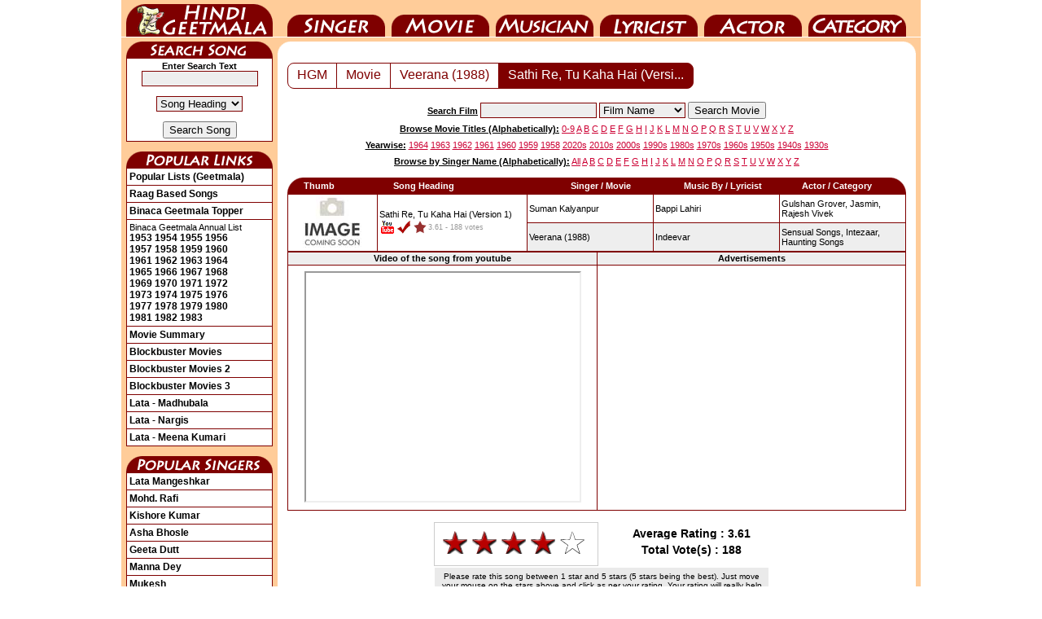

--- FILE ---
content_type: text/html; charset=UTF-8
request_url: https://www.hindigeetmala.net/song/sathi_tu_kaha_hai_sad.htm
body_size: 7272
content:
<!DOCTYPE html>
<html lang="en">
<head><meta http-equiv="Content-Type" content="text/html; charset=utf-8">
<title>Sathi Re, Tu Kaha Hai (Version 1) - साथी तू कहाँ है </title>
<link rel="canonical" href="https://www.hindigeetmala.net/song/sathi_tu_kaha_hai_sad.htm">
<link rel="alternate" media="only screen and (max-width: 640px)" href="https://m.hindigeetmala.net/song/sathi_tu_kaha_hai_sad.htm">
<link rel="manifest" href="/manifest.json">
<link rel="apple-touch-icon" href="/apple-touch-icon.png"> 
<link rel="icon" type="image/png" sizes="32x32" href="/favicon-32x32.png">
<meta name="theme-color" content="#7f0000">
<meta property="og:title" content="Sathi Re, Tu Kaha Hai (Version 1) - साथी तू कहाँ है ">
<meta property="og:type" content="music.song">
<meta property="og:url" content="https://www.hindigeetmala.net/song/sathi_tu_kaha_hai_sad.htm">
<meta property="og:image" content="https://www.hindigeetmala.net/images/movie_160x120/veerana.jpg"> 
<meta property="og:site_name" content="HindiGeetMala">
<meta property="og:description" content="Sathi Re, Tu Kaha Hai (Version 1) ;  Singer: Suman Kalyanpur ; Movie: Veerana (1988) ; Actor: Gulshan Grover, Jasmin, Rajesh Vivek ; Music Director: Bappi Lahiri ; Lyricist: Indeevar ">
<meta name="description" content="Sathi Re, Tu Kaha Hai (Version 1) ;  Singer: Suman Kalyanpur ; Movie: Veerana (1988) ; Actor: Gulshan Grover, Jasmin, Rajesh Vivek ; Music Director: Bappi Lahiri ; Lyricist: Indeevar ">
<meta name="robots" content="index, follow">
<link href="/css/hgm_v14.css" rel="stylesheet" type="text/css">
<script data-ad-client="ca-pub-7251646910471515" async src="https://pagead2.googlesyndication.com/pagead/js/adsbygoogle.js"></script>
<!-- Google tag (gtag.js) -->
<script async src="https://www.googletagmanager.com/gtag/js?id=G-NLMK0Z7VGM"></script>
<script>
  window.dataLayer = window.dataLayer || [];
  function gtag(){dataLayer.push(arguments);}
  gtag('js', new Date());
  gtag('config', 'G-NLMK0Z7VGM');
</script>
</head>
<body>
<div id="c1">
<ul id="nav">
    <li id="nav-01"><a href="https://www.hindigeetmala.net">HindiGeetMala</a></li>
    <li id="nav-02"><a href="https://www.hindigeetmala.net/singer/">Singer</a></li>
    <li id="nav-03"><a href="https://www.hindigeetmala.net/movie/">Movie</a></li>
    <li id="nav-04"><a href="https://www.hindigeetmala.net/music_director/">Music Director</a></li>
    <li id="nav-05"><a href="https://www.hindigeetmala.net/lyricist/">Lyricist</a></li>
    <li id="nav-06"><a href="https://www.hindigeetmala.net/actor/">Actor</a></li>
    <li id="nav-07"><a href="https://www.hindigeetmala.net/category/">Category</a></li>
</ul>
<table class="bgffcc w982">
	<tbody><tr> 
	<td class="w982 h5 bgffcc"></td>
	</tr>
</tbody></table>
<table class="bgffcc w982">
	<tbody>
	<tr> 
	<td class="bgffcc w6"></td> 
	<td class="bgffcc w180 vatop"> 
	<div class="ssong"></div>
	<table class="b1 w180 pad3">
		<tbody>
		<tr>
		<td class="vamid alcen">
		<form action='/search.php' method='GET'>
		<b>Enter Search Text</b>
		<input type='text' name='value' value='' size='16' style="border-width: 1px; border-style: solid; border-color: #7f0000; background-color:#EEEEEE;"><br><br>
		<select class="redbut" name="type">
		<option value=8>Song Heading</option>
		<option value=3>Film</option>
		<option value=7>Film Year</option>
		<option value=1>Singer</option>
		<option value=2>Music Director</option>
		<option value=4>Star</option>
		<option value=5>Category</option>
		<option value=6>Lyricist</option>
		</select> 
		<br><br>
		<input type="submit" value="Search Song">
		</form>
		</td></tr>
		</tbody>
	</table>
	<br>
	<div class="plink"></div>
	<table class="b1 w180 pad3">
		<tr><td title="Click here to view all popular lists (geetmala) based on different themes, occassions, and popularity charts etc."><a class=head2 href="/geetmala/">Popular Lists (Geetmala)</a></td></tr>
		<tr><td title="Click here to View 1000+ raag based songs"><a class=head2 href="/category/raag_based_songs.php">Raag Based Songs</a></td></tr>
		<tr><td title="Click here to view binaca geetmala toppers songs from year 1953 to 1990"><a class=head2 href="/geetmala/binaca_geetmala_topper.php">Binaca Geetmala Topper</a></td></tr>
		<tr><td title="Click on the year to view binaca geetmala annual list for that year">Binaca Geetmala Annual List<br>
		<a class=head2 href="/geetmala/binaca_geetmala_1953.php">1953</a>
		<a class=head2 href="/geetmala/binaca_geetmala_1954.php">1954</a>
		<a class=head2 href="/geetmala/binaca_geetmala_1955.php">1955</a>
		<a class=head2 href="/geetmala/binaca_geetmala_1956.php">1956</a><br>
		<a class=head2 href="/geetmala/binaca_geetmala_1957.php">1957</a>
		<a class=head2 href="/geetmala/binaca_geetmala_1958.php">1958</a>
		<a class=head2 href="/geetmala/binaca_geetmala_1959.php">1959</a>
		<a class=head2 href="/geetmala/binaca_geetmala_1960.php">1960</a><br>
		<a class=head2 href="/geetmala/binaca_geetmala_1961.php">1961</a>
		<a class=head2 href="/geetmala/binaca_geetmala_1962.php">1962</a>
		<a class=head2 href="/geetmala/binaca_geetmala_1963.php">1963</a>
		<a class=head2 href="/geetmala/binaca_geetmala_1964.php">1964</a><br>
		<a class=head2 href="/geetmala/binaca_geetmala_1965.php">1965</a>
		<a class=head2 href="/geetmala/binaca_geetmala_1966.php">1966</a>
		<a class=head2 href="/geetmala/binaca_geetmala_1967.php">1967</a>
		<a class=head2 href="/geetmala/binaca_geetmala_1968.php">1968</a><br>
		<a class=head2 href="/geetmala/binaca_geetmala_1969.php">1969</a>
		<a class=head2 href="/geetmala/binaca_geetmala_1970.php">1970</a>
		<a class=head2 href="/geetmala/binaca_geetmala_1971.php">1971</a>
		<a class=head2 href="/geetmala/binaca_geetmala_1972.php">1972</a><br>
		<a class=head2 href="/geetmala/binaca_geetmala_1973.php">1973</a>
		<a class=head2 href="/geetmala/binaca_geetmala_1974.php">1974</a>
		<a class=head2 href="/geetmala/binaca_geetmala_1975.php">1975</a>
		<a class=head2 href="/geetmala/binaca_geetmala_1976.php">1976</a><br>
		<a class=head2 href="/geetmala/binaca_geetmala_1977.php">1977</a>
		<a class=head2 href="/geetmala/binaca_geetmala_1978.php">1978</a>
		<a class=head2 href="/geetmala/binaca_geetmala_1979.php">1979</a>
		<a class=head2 href="/geetmala/binaca_geetmala_1980.php">1980</a><br>
		<a class=head2 href="/geetmala/binaca_geetmala_1981.php">1981</a>
		<a class=head2 href="/geetmala/binaca_geetmala_1982.php">1982</a>
		<a class=head2 href="/geetmala/binaca_geetmala_1983.php">1983</a>
		</td></tr>
		<tr><td title="Click here to view a yearwise / alphabatically movie summary"><a class=head2 href="/movie_showcase.php">Movie Summary</a></td></tr>
		<tr><td title="Click here to view block-buster movies (adjusted for inflation)"><a class=head2 href="/movie/blockbuster_movies_1.php">Blockbuster Movies</a></td></tr>
		<tr><td title="Click here to view block-buster movies (not adjusted for inflation)"><a class=head2 href="/movie/blockbuster_movies_2.php">Blockbuster Movies 2</a></td></tr>
		<tr><td title="Click here to view block-buster movies (Year-wise)"><a class=head2 href="/movie/blockbuster_movies_yearwise.php">Blockbuster Movies 3</a></td></tr>
		<tr><td title="Click here to view video and lyrics of 10 most popular songs as sung by Lata Mangeshkar for Venus of Bollywood, Madhubala"><a class=head2 href="/geetmala/lata_mangeshkar_madhubala.php">Lata - Madhubala</a></td></tr>
		<tr><td title="Click here to view video and lyrics of 10 most popular songs as sung by Lata Mangeshkar for Nargis"><a class=head2 href="/geetmala/lata_mangeshkar_nargis.php">Lata - Nargis</a></td></tr>
		<tr><td title="Click here to view video and lyrics of 10 most popular songs as sung by Lata Mangeshkar for Meena Kumari"><a class=head2 href="/geetmala/lata_mangeshkar_meena_kumari.php">Lata - Meena Kumari</a></td></tr>


	</table>
	<br>
	<div class="psinger"></div>
	<table class="b1 w180 pad3">
		<tr><td><a class=head2 href="/singer/lata_mangeshkar.php">Lata Mangeshkar</a></td></tr>
		<tr><td><a class=head2 href="/singer/mohammed_rafi.php">Mohd. Rafi</a></td></tr>
		<tr><td><a class=head2 href="/singer/kishore_kumar.php">Kishore Kumar</a></td></tr>
		<tr><td><a class=head2 href="/singer/asha_bhosle.php">Asha Bhosle</a></td></tr>
		<tr><td><a class=head2 href="/singer/geeta_dutt.php">Geeta Dutt</a></td></tr>
		<tr><td><a class=head2 href="/singer/manna_dey.php">Manna Dey</a></td></tr>
		<tr><td><a class=head2 href="/singer/mukesh.php">Mukesh</a></td></tr>
		<tr><td><a class=head2 href="/singer/talat_mahmood.php">Talat Mahmood</a></td></tr>
		<tr><td><a class=head2 href="/singer/mahendra_kapoor.php">Mahendra Kapoor</a></td></tr>
		<tr><td><a class=head2 href="/singer/kumar_sanu.php">Kumar Sanu</a></td></tr>
		<tr><td><a class=head2 href="/singer/arijit_singh.php">Arijit Singh</a></td></tr>
		<tr><td><a class=head2 href="/singer/shreya_ghoshal.php">Shreya Ghoshal</a></td></tr>
	</table>
	<br>

	<div class="hgmblog"></div>
	<table class="b1 w180 pad3">
		<tr><td title="Click here to read what Mr. Dilip Apte tell us about Sahir Ludhianvi"><a class=head2 href="https://blog.hindilyrics4u.com/2015/03/sahir-ludhianvi-sahir-ludhianvi-for-me.html">Sahir Ludhianvi</a></td></tr>
		<tr><td title="Click here to read a beautiful tribute to Manna Dey by Mr. Dilip Apte"><a class=head2 href="https://blog.hindilyrics4u.com/2013/10/a-tribute-to-manna-dey.html">A Tribute to Manna Dey</a></td></tr>
		<tr><td title="Click here to read the story of Binaca Geetmala as it started in 1952 by Mr. Dilip Apte"><a class=head2 href="https://blog.hindilyrics4u.com/2013/10/binaca-geetmala-in-1952.html">Binaca Geetmala</a></td></tr>
		<tr><td title="Click here to read the an article on Anarkali, 1953 movie by Mr. Dilip Apte"><a class=head2 href="https://blog.hindilyrics4u.com/2013/11/anarkali-1953.html">Anarkali</a></td></tr>
	</table>

	<br>

	<div class="b4u"></div>
	<table class="b1 w180 pad3">
		<tr><td title="Click here to Visit Bollywood4u for wallpapers of bollywood actors"><a class=head2 href="https://www.bollywood4u.com">Bollywood4u</a></td></tr>
		<tr><td title="Click here to Visit Bollywood Pictures Gallery"><a class=head2 href="https://www.bollywoodpicturesgallery.com">Bollywood Gallery<img src="/images/new.gif" alt="new"></a></td></tr>

		<tr><td class="vamid alcen"><a class=head2  target="_top" href="https://www.bollywoodpicturesgallery.com/actress/nargis.php?page=3"><img src="/images/bpg_ts/nargis_033.jpg" height="200" width="160" title="Click to view pictures of Nargis" alt="Nargis - nargis_033.jpg"><br>Nargis</a></td></tr>
	</table>
	<br>




	</td>
	<td class="bgffcc w6"></td> 
<td class="vatop w784 bgffcc">
<table class="b0 bgff w784 pad0">
	<tr> 
	<td class="corner1"></td>
	<td class="w752"></td>
	<td class="corner2"></td>
	</tr>
</table>





		<table class="w784 bgff">
			<tr>
			<td class="w12"></td>
			<td class="w760 alcen vatop">


<div class="wrapper">



<div class="pagination1">
	<ul class="pagination">
    <li><a href="https://www.hindigeetmala.net">HGM</a></li>
    <li><a href="/movie/">Movie</a></li>


<li><a href="/movie/veerana.htm">Veerana (1988)</a></li>
                <li class="active"><a href="/song/sathi_tu_kaha_hai_sad.htm">Sathi Re, Tu Kaha Hai (Versi...</a></li>
            </ul>
</div>



</div><!-- /wrapper -->
<div class="clear"></div>

<br>
			</td>
			<td class="w12"></td>
			</tr>
		</table>





<table class="w784">
<tr>
<td class="h25 alcen vamid w140"></td>
<td class="h25 alcen vamid w504">
<form action='/movie/search_movie.php' method='GET'>
<span class="fb fu">Search Film</span> 
<input type='text' name='value' value='' size='16' style="border-width: 1px; border-style: solid; border-color: #7f0000; background-color:#EEEEEE;"> 
		<select class="redbut" name="type">
        <option selected="selected" value=1>Film Name</option>
        <option value=2>Music Director</option>
        <option value=3>Singer</option>
        <option value=4>Actor</option>
        <option value=5>Lyricist</option>
        <option value=6>Film Director</option>
        <option value=7>Film Producer</option>
        <option value=8>Film Year</option>
		</select> 
<input type="submit" value="Search Movie">
</form>
</td>
<td class="h25 allef vamid w140">
</td>
</tr>
<tr>
<td colspan = "3" class="h20 alcen vamid w784">
<span class="fb fu">Browse Movie Titles (Alphabetically):</span>
<a class="head1" href="/movie/0-9.php">0-9</a> 
<a class="head1" href="/movie/a.php">A</a> 
<a class="head1" href="/movie/b.php">B</a> 
<a class="head1" href="/movie/c.php">C</a> 
<a class="head1" href="/movie/d.php">D</a> 
<a class="head1" href="/movie/e.php">E</a> 
<a class="head1" href="/movie/f.php">F</a> 
<a class="head1" href="/movie/g.php">G</a> 
<a class="head1" href="/movie/h.php">H</a> 
<a class="head1" href="/movie/i.php">I</a> 
<a class="head1" href="/movie/j.php">J</a> 
<a class="head1" href="/movie/k.php">K</a> 
<a class="head1" href="/movie/l.php">L</a> 
<a class="head1" href="/movie/m.php">M</a> 
<a class="head1" href="/movie/n.php">N</a> 
<a class="head1" href="/movie/o.php">O</a> 
<a class="head1" href="/movie/p.php">P</a> 
<a class="head1" href="/movie/q.php">Q</a> 
<a class="head1" href="/movie/r.php">R</a> 
<a class="head1" href="/movie/s.php">S</a> 
<a class="head1" href="/movie/t.php">T</a> 
<a class="head1" href="/movie/u.php">U</a> 
<a class="head1" href="/movie/v.php">V</a> 
<a class="head1" href="/movie/w.php">W</a> 
<a class="head1" href="/movie/x.php">X</a> 
<a class="head1" href="/movie/y.php">Y</a> 
<a class="head1" href="/movie/z.php">Z</a> 
</td></tr>
<tr>
<td colspan = "3" class="h20 alcen vamid w784">
<span class="fb fu">Yearwise:</span>
<a class="head1" href="/movie/1964.php">1964</a> 
<a class="head1" href="/movie/1963.php">1963</a> 
<a class="head1" href="/movie/1962.php">1962</a> 
<a class="head1" href="/movie/1961.php">1961</a> 
<a class="head1" href="/movie/1960.php">1960</a> 
<a class="head1" href="/movie/1959.php">1959</a> 
<a class="head1" href="/movie/1958.php">1958</a> 
<a class="head1" href="/movie/2020s.php">2020s</a> 
<a class="head1" href="/movie/2010s.php">2010s</a> 
<a class="head1" href="/movie/2000s.php">2000s</a> 
<a class="head1" href="/movie/1990s.php">1990s</a> 
<a class="head1" href="/movie/1980s.php">1980s</a> 
<a class="head1" href="/movie/1970s.php">1970s</a> 
<a class="head1" href="/movie/1960s.php">1960s</a> 
<a class="head1" href="/movie/1950s.php">1950s</a> 
<a class="head1" href="/movie/1940s.php">1940s</a> 
<a class="head1" href="/movie/1930s.php">1930s</a>
</td></tr>
<tr>
<td colspan = "3" class="h20 alcen vamid w784">
<span class="fb fu">Browse by Singer Name (Alphabetically):</span>
<a class="head1" href="/singer/index.php">All</a>  
<a class="head1" href="/singer/a.php">A</a> 
<a class="head1" href="/singer/b.php">B</a> 
<a class="head1" href="/singer/c.php">C</a> 
<a class="head1" href="/singer/d.php">D</a> 
<a class="head1" href="/singer/e.php">E</a> 
<a class="head1" href="/singer/f.php">F</a> 
<a class="head1" href="/singer/g.php">G</a> 
<a class="head1" href="/singer/h.php">H</a> 
<a class="head1" href="/singer/i.php">I</a> 
<a class="head1" href="/singer/j.php">J</a> 
<a class="head1" href="/singer/k.php">K</a> 
<a class="head1" href="/singer/l.php">L</a> 
<a class="head1" href="/singer/m.php">M</a> 
<a class="head1" href="/singer/n.php">N</a> 
<a class="head1" href="/singer/o.php">O</a> 
<a class="head1" href="/singer/p.php">P</a> 
<a class="head1" href="/singer/q.php">Q</a> 
<a class="head1" href="/singer/r.php">R</a> 
<a class="head1" href="/singer/s.php">S</a> 
<a class="head1" href="/singer/t.php">T</a> 
<a class="head1" href="/singer/u.php">U</a> 
<a class="head1" href="/singer/v.php">V</a> 
<a class="head1" href="/singer/w.php">W</a> 
<a class="head1" href="/singer/x.php">X</a> 
<a class="head1" href="/singer/y.php">Y</a> 
<a class="head1" href="/singer/z.php">Z</a>
</td></tr>
<tr><td colspan = "3" class="h10"></td></tr>
</table>
		<table class="w784">
			<tr>
			<td class="w12"></td>
			<td class="w760 vatop alcen">
		<table class="w760 fwb">
			<tr>
			<td class="corner11"></td>
            <td class="allef w110 bg7f">Thumb</td>
    		<td class="allef w180 bg7f">Song Heading</td>
			<td class="alcen w150 bg7f">Singer / Movie</td>
			<td class="alcen w150 bg7f">Music By / Lyricist</td>
			<td class="alcen w130 bg7f">Actor / Category</td>
			<td class="corner12"></td>
			</tr>
		</table>
<div itemscope itemtype="http://schema.org/MusicRecording">
		<table class="w760">
        <tr>
<td class="w760"><table class="b1 w760 bgff pad2 allef"><tr><td rowspan="2" class="w105 vatop"><a href="/song/sathi_tu_kaha_hai_sad.htm"><img src="/images/105x63/image_coming_soon.jpg" width="105" height="63" alt="thumb coming soon"></a></td>
<td rowspan="2"><a href="/song/sathi_tu_kaha_hai_sad.htm" itemprop="url"><span itemprop="name">Sathi Re, Tu Kaha Hai (Version 1)</span></a><br><div class="yt1"></div><div class="yes"></div><div class="starr"></div><span class="starrate"><span>3.61</span> - <span>188 votes</span></span></td>
<td class="w150"><span itemprop="byArtist" itemscope itemtype="http://schema.org/MusicGroup"><a itemprop="url" href="/singer/suman_kalyanpur.php"><span itemprop="name">Suman Kalyanpur</span></a></span></td>
<td class="w150" itemprop="recordingOf" itemscope itemtype="http://schema.org/MusicComposition"><span itemprop="composer" itemscope itemtype="http://schema.org/Person"><a itemprop="url" href="/music_director/bappi_lahiri.php"><span itemprop="name">Bappi Lahiri</span></a></span></td>
<td class="w150"><a href="/actor/gulshan_grover.php">Gulshan Grover,</a> <a href="/actor/jasmin.php">Jasmin,</a> <a href="/actor/rajesh_vivek.php">Rajesh Vivek</a></td></tr>
<tr><td class="w150 bgee" itemprop="inAlbum" itemscope itemtype="http://schema.org/MusicAlbum"><a itemprop="url" href="/movie/veerana.htm"><span itemprop="name">Veerana</span> (1988)</a></td>
<td class="w150 bgee" itemprop="recordingOf" itemscope itemtype="http://schema.org/MusicComposition"><span itemprop="lyricist" itemscope itemtype="http://schema.org/Person"><a itemprop="url" href="/lyricist/indeevar.php"><span itemprop="name">Indeevar</span></a></span></td>
<td class="w150 bgee"><a href="/category/sensual_songs.php"><span itemprop="genre">Sensual Songs</span>,</a> <a href="/category/intezaar.php"><span itemprop="genre">Intezaar</span>,</a> <a href="/category/haunting_songs.php"><span itemprop="genre">Haunting Songs</span></a></td>
</tr></table></td></tr>
    </table>
    <table class="b1 w760 alcen">
    <tr>
<td class="h15 w50p bgee"><b>Video of the song from youtube</b></td>
<td class="h15 w50p bgee"><b>Advertisements</b></td>
<tr>
<td class="h300 w50p">
<iframe width="336" height="280" src="https://www.youtube.com/embed/eIcHvzF2C7k" allowfullscreen="true"></iframe></td>
<td class="h300 w50p">
<script async src="https://pagead2.googlesyndication.com/pagead/js/adsbygoogle.js"></script>
<!-- hgm-202001-336-280 -->
<ins class="adsbygoogle"
     style="display:inline-block;width:336px;height:280px"
     data-ad-client="ca-pub-7251646910471515"
     data-ad-slot="7576467807"></ins>
<script>
     (adsbygoogle = window.adsbygoogle || []).push({});
</script>
</td>
</tr>
</table>
<br>
<div itemprop="aggregateRating" itemscope itemtype="http://schema.org/AggregateRating">
<meta itemprop="worstRating" content = "1">
<meta itemprop="bestRating" content = "5">
<div class='movie_choice'>
    <div id="song47895" class="rate_widget">
        <div class="star_1 ratings_stars"></div>
        <div class="star_2 ratings_stars"></div>
        <div class="star_3 ratings_stars"></div>
        <div class="star_4 ratings_stars"></div>
        <div class="star_5 ratings_stars"></div>
        <div class="av_rating">Average Rating : <span itemprop="ratingValue">3.61</span></div>
        <div class="total_votes">Total Vote(s) : <span itemprop="ratingCount">188</span></div>
        <div class="new_vote">Please rate this song between 1 star and 5 stars (5 stars being the best). Just move your mouse on the stars above and click as per your rating. Your rating will really help us to improve our website.</div>
    </div>
</div>
</div>
<br><br><br><br><br><br>

<script async src="https://pagead2.googlesyndication.com/pagead/js/adsbygoogle.js"></script>
<!-- hgm-202001-728-90 -->
<ins class="adsbygoogle"
     style="display:inline-block;width:728px;height:90px"
     data-ad-client="ca-pub-7251646910471515"
     data-ad-slot="9247522567"></ins>
<script>
     (adsbygoogle = window.adsbygoogle || []).push({});
</script>
<br><br><h2>Lyrics of Sathi Re, Tu Kaha Hai (Version 1) - साथी तू कहाँ है </h2><div class="song" itemprop="recordingOf" itemscope itemtype="http://schema.org/MusicComposition"><span itemprop="lyrics" itemscope itemtype="http://schema.org/CreativeWork"><span itemprop="text">sathi mere sathi<br />
us duniya se is duniya tak<br />
tujhko dundhti aayi<br />
sathi re tu kaha hain kaha hai<br />
kaha hai kaha hai<br />
shamma jale parwana kaha hai<br />
dil hai yaha diwana kaha  hai<br />
<br />
shamma jale parwana kaha hai<br />
dil hai yaha diwana kaha  hai<br />
shamma jale parwana kaha hai<br />
dil hai yaha diwana kaha  hai<br />
sathi re tu kaha hai<br />
kaha hai kaha hai kaha hai<br />
</span></span></div><br></div>
<table class="w760 fwb">
	<tr>
	<td class="corner11"></td>
	<td class="alcen w720 bg7f">Poetic Translation - Lyrics of  Sathi Re, Tu Kaha Hai (Version 1)</td>
	<td class="corner12"></td>
	</tr>
</table>

<table class="b1 w760 allef pad5">
<tr>
<td class="alcen">
My companion, my soulmate,<br />
Across worlds, from that realm to this,<br />
I have searched for you, come so far.<br />
My friend, where are you? Oh, where?<br />
Where are you? Where?<br />
<br />
The candle burns, but where's the moth?<br />
My heart is here, but where's the mad one?<br />
The candle burns, but where's the moth?<br />
My heart is here, but where's the mad one?<br />
My friend, where are you?<br />
Where are you? Oh, where?<br />
Where are you?<br />
<br />
</td>

</tr>
<tr><td>
This Poetic Translation, in English, has been provided mainly for those users who do not understand Hindi. This is a basic translation and could have minor mistakes. Thanks.
</td></tr>
</table>
<br>
<br>



			<table class="b1 w760 alcen pad5" itemscope itemtype="http://schema.org/Movie">
				<tr>
				<td class="w160 vatop"><img  itemprop="image" src ="/images/movie_160x120/veerana.jpg" width="160" height="120" alt=""><br><a class="head2" href="/movie/veerana.htm" itemprop="url"><span itemprop="name">Veerana</span></a></td>
				<td class="vatop">
				<table class="b1 allef w100p">
				<tr><td class="w110">Film cast: </td><td itemprop="actor" itemscope itemtype="http://schema.org/Person"><span itemprop="name">Hemant Birje</span>, <span itemprop="name">Jasmin</span>, <span itemprop="name">Satish Shah</span>, <span itemprop="name">Sahila Chadda</span>, <span itemprop="name">Gulshan Grover</span>, <span itemprop="name">Rajesh Vivek</span>, <span itemprop="name">Rama Vij</span></td></tr><tr><td>Singer: </td><td>Sharon Prabhakar, Mohammed Aziz, Shabbir Kumar</td></tr><tr><td>Music Director: </td><td itemprop="musicBy" itemscope itemtype="http://schema.org/Person"><span itemprop="name">Bappi Lahiri</span></td></tr><tr><td>Film Director: </td><td itemprop="director" itemscope itemtype="http://schema.org/Person"><span itemprop="name">Shyam Ramsay</span>, <span itemprop="name">Tulsi Ramsay</span></td></tr><tr><td>External Links: </td><td><a itemprop="sameAs" target="_blank" class=head1 href=https://www.imdb.com/title/tt0260494/>Veerana at IMDB</a> &nbsp; &nbsp;<a itemprop="sameAs" target="_blank" class=head1 href=https://en.wikipedia.org/wiki/Veerana>Veerana at Wikipedia</a></td></tr><tr><td>Watch Full Movie: </td><td><a target="_blank" class=head1 href="https://www.youtube.com/watch?v=sqWh4jzemQo">Veerana at YouTube</a> &nbsp; &nbsp;<a target="_blank" class=head1 href="https://www.youtube.com/watch?v=cnWbjsJp494">Veerana at YouTube</a> &nbsp; &nbsp;</td></tr>				</table>
				</td>
				</tr>
			</table>
<br>
		<table class="w760 fwb">
			<tr>
			<td class="corner11"></td>
			<td class="alcen w720 bg7f">You may also like songs from these films on HindiGeetMala</td>
			<td class="corner12"></td>
			</tr>
		</table>
		<table class="b1 w760 alcen">
		<tbody>
		<tr>
<td class="w25p h150"><a class="thumb" href="/movie/dharam_karam.htm " title=" Click here for lyrics and video of songs from the Movie / Album : Dharam Karam (1975) 

having star cast : Raj Kapoor, Randhir Kapoor, Rekha, Premnath, Dara Singh Randhawa, Narendra Nath, Satyajit Puri, Sonia Sahni, Rajan Kapoor, Ashoo, Alka, Pinchoo Kapoor, Urmila Bhat, Jagdish Raaj, Hercules, Ghanshyam, Viju Khote, Mushtaq Merchant, Aarti, Baby Pinky, Subhash, Prakash, Vishwa Mehra, Raj Rani, Ravi, Sailesh, Fazal, Sandesh 

Lyricist : Majrooh Sultanpuri 

Music Director : R D Burman, Basu Manohari, Maruti Rao 

Singer(s) : Asha Bhosle, Kishore Kumar, Lata Mangeshkar, Mukesh, Sushma "><img src ="/images/movie_160x120/dharam_karam.jpg" width="160" height="120" title="Click here for lyrics and video of songs from the Movie / Album : Dharam Karam (1975) 

having star cast : Raj Kapoor, Randhir Kapoor, Rekha, Premnath, Dara Singh Randhawa, Narendra Nath, Satyajit Puri, Sonia Sahni, Rajan Kapoor, Ashoo, Alka, Pinchoo Kapoor, Urmila Bhat, Jagdish Raaj, Hercules, Ghanshyam, Viju Khote, Mushtaq Merchant, Aarti, Baby Pinky, Subhash, Prakash, Vishwa Mehra, Raj Rani, Ravi, Sailesh, Fazal, Sandesh 

Lyricist : Majrooh Sultanpuri 

Music Director : R D Burman, Basu Manohari, Maruti Rao 

Singer(s) : Asha Bhosle, Kishore Kumar, Lata Mangeshkar, Mukesh, Sushma" alt="Dharam Karam (1975)"></a><br>
<a href="/movie/dharam_karam.htm" title=" Click here for lyrics and video of songs from the Movie / Album : Dharam Karam (1975) 

having star cast : Raj Kapoor, Randhir Kapoor, Rekha, Premnath, Dara Singh Randhawa, Narendra Nath, Satyajit Puri, Sonia Sahni, Rajan Kapoor, Ashoo, Alka, Pinchoo Kapoor, Urmila Bhat, Jagdish Raaj, Hercules, Ghanshyam, Viju Khote, Mushtaq Merchant, Aarti, Baby Pinky, Subhash, Prakash, Vishwa Mehra, Raj Rani, Ravi, Sailesh, Fazal, Sandesh 

Lyricist : Majrooh Sultanpuri 

Music Director : R D Burman, Basu Manohari, Maruti Rao 

Singer(s) : Asha Bhosle, Kishore Kumar, Lata Mangeshkar, Mukesh, Sushma ">Dharam Karam (1975)</a></td>
<td class="w25p h150"><a class="thumb" href="/movie/asli_naqli.htm " title=" Click here for lyrics and video of songs from the Movie / Album : Asli Naqli (1963) 

having star cast : Dev Anand, Sadhana, Mukri, Leela Chitnis, Nasir Hussain, Sandhya Roy, Anwar Hussan, Keshto Mukherjee, Indira, Sova Sen, Sabina, Mehar Banu, Ajay Kumar, Hari Shivdasani, R P Kapoor, Polsan, Anand Kumar 

Lyricist : Shailendra 

Music Director : Dattaram Wadkar, Shankarsinh Raghuwanshi, Jaikishan Dayabhai Pankal 

Singer(s) : Lata Mangeshkar, Mohammed Rafi "><img src ="/images/movie_160x120/asli_naqli.jpg" width="160" height="120" title="Click here for lyrics and video of songs from the Movie / Album : Asli Naqli (1963) 

having star cast : Dev Anand, Sadhana, Mukri, Leela Chitnis, Nasir Hussain, Sandhya Roy, Anwar Hussan, Keshto Mukherjee, Indira, Sova Sen, Sabina, Mehar Banu, Ajay Kumar, Hari Shivdasani, R P Kapoor, Polsan, Anand Kumar 

Lyricist : Shailendra 

Music Director : Dattaram Wadkar, Shankarsinh Raghuwanshi, Jaikishan Dayabhai Pankal 

Singer(s) : Lata Mangeshkar, Mohammed Rafi" alt="Asli Naqli (1963)"></a><br>
<a href="/movie/asli_naqli.htm" title=" Click here for lyrics and video of songs from the Movie / Album : Asli Naqli (1963) 

having star cast : Dev Anand, Sadhana, Mukri, Leela Chitnis, Nasir Hussain, Sandhya Roy, Anwar Hussan, Keshto Mukherjee, Indira, Sova Sen, Sabina, Mehar Banu, Ajay Kumar, Hari Shivdasani, R P Kapoor, Polsan, Anand Kumar 

Lyricist : Shailendra 

Music Director : Dattaram Wadkar, Shankarsinh Raghuwanshi, Jaikishan Dayabhai Pankal 

Singer(s) : Lata Mangeshkar, Mohammed Rafi ">Asli Naqli (1963)</a></td>
<td class="w25p h150"><a class="thumb" href="/movie/anpadh.htm " title=" Click here for lyrics and video of songs from the Movie / Album : Anpadh (1962) 

having star cast : Dharmendra, Mala Sinha, Balraj Sahni, Bindu, Shashikala, Mumtaz, Dhumal, Nazir Hasain 

Lyricist : Raja Mehdi Khan 

Music Director : Madan Mohan 

Singer(s) : Asha Bhosle, Lata Mangeshkar, Mahendra Kapoor, Mohammed Rafi "><img src ="/images/movie_160x120/anpadh.jpg" width="160" height="120" title="Click here for lyrics and video of songs from the Movie / Album : Anpadh (1962) 

having star cast : Dharmendra, Mala Sinha, Balraj Sahni, Bindu, Shashikala, Mumtaz, Dhumal, Nazir Hasain 

Lyricist : Raja Mehdi Khan 

Music Director : Madan Mohan 

Singer(s) : Asha Bhosle, Lata Mangeshkar, Mahendra Kapoor, Mohammed Rafi" alt="Anpadh (1962)"></a><br>
<a href="/movie/anpadh.htm" title=" Click here for lyrics and video of songs from the Movie / Album : Anpadh (1962) 

having star cast : Dharmendra, Mala Sinha, Balraj Sahni, Bindu, Shashikala, Mumtaz, Dhumal, Nazir Hasain 

Lyricist : Raja Mehdi Khan 

Music Director : Madan Mohan 

Singer(s) : Asha Bhosle, Lata Mangeshkar, Mahendra Kapoor, Mohammed Rafi ">Anpadh (1962)</a></td>
<td class="w25p h150"><a class="thumb" href="/movie/pardes_1997.htm " title=" Click here for lyrics and video of songs from the Movie / Album : Pardes (1997) 

having star cast : Shahrukh Khan, Mahima Choudhary, Apoorva Agnihotri, Amrish Puri, Alok Nath, Dina Pathak, Subhash Ghai, Himani Shivpuri, Madhuri Bhatia, Smita Jaykar, Anita Kanwar, Akash Karnataki, Padmavati, Aditya Narayan, Shobha Khote, Prachi Shah, Deepak Qazir, Anand Balraj, Shashi Sharma, Pawan Malhotra 

Lyricist : Anand Bakshi 

Music Director : Nadeem Saifee, Shravan 

Singer(s) : Aditya Narayan, Alka Yagnik, Chitra, Hariharan, Hema Sardesai, Kavita Krishnamurthy, Kumar Sanu, Sapna Awasthi, Shankar Mahadevan, Sonu Nigam, Udit Narayan "><img src ="/images/movie_160x120/pardes_1997.jpg" width="160" height="120" title="Click here for lyrics and video of songs from the Movie / Album : Pardes (1997) 

having star cast : Shahrukh Khan, Mahima Choudhary, Apoorva Agnihotri, Amrish Puri, Alok Nath, Dina Pathak, Subhash Ghai, Himani Shivpuri, Madhuri Bhatia, Smita Jaykar, Anita Kanwar, Akash Karnataki, Padmavati, Aditya Narayan, Shobha Khote, Prachi Shah, Deepak Qazir, Anand Balraj, Shashi Sharma, Pawan Malhotra 

Lyricist : Anand Bakshi 

Music Director : Nadeem Saifee, Shravan 

Singer(s) : Aditya Narayan, Alka Yagnik, Chitra, Hariharan, Hema Sardesai, Kavita Krishnamurthy, Kumar Sanu, Sapna Awasthi, Shankar Mahadevan, Sonu Nigam, Udit Narayan" alt="Pardes (1997)"></a><br>
<a href="/movie/pardes_1997.htm" title=" Click here for lyrics and video of songs from the Movie / Album : Pardes (1997) 

having star cast : Shahrukh Khan, Mahima Choudhary, Apoorva Agnihotri, Amrish Puri, Alok Nath, Dina Pathak, Subhash Ghai, Himani Shivpuri, Madhuri Bhatia, Smita Jaykar, Anita Kanwar, Akash Karnataki, Padmavati, Aditya Narayan, Shobha Khote, Prachi Shah, Deepak Qazir, Anand Balraj, Shashi Sharma, Pawan Malhotra 

Lyricist : Anand Bakshi 

Music Director : Nadeem Saifee, Shravan 

Singer(s) : Aditya Narayan, Alka Yagnik, Chitra, Hariharan, Hema Sardesai, Kavita Krishnamurthy, Kumar Sanu, Sapna Awasthi, Shankar Mahadevan, Sonu Nigam, Udit Narayan ">Pardes (1997)</a></td>
</tr></table>

</td>
<td class="w12"></td>
</tr>
</table>


<table class="bgff w784">
	<tbody>
	<tr> 
	<td class="corner3"></td>
	<td class="w752"></td>
	<td class="corner4"></td>
	</tr>
	</tbody>
</table>
</td>
<td class="bgffcc w6"></td> 
</tr>
</tbody>
</table>
<table class="w982">
	<tbody>
	<tr><td class="bgffcc h10"></td></tr>
	<tr><td class="h1"></td></tr>
	<tr>
	<td class="bgffcc h45 w982 vamid alcen">
    <a href="https://m.hindigeetmala.net/song/sathi_tu_kaha_hai_sad.htm" rel="alternate" class="button">Mobile (Responsive) Version of this page</a>
	</td>
    </tr>
	<tr><td class="h1"></td></tr>
	<tr><td class="bgffcc alcen h20 vamid">
		<a class="head2" href="/faq.php">FAQ / Help</a> | 
		<a class="head2" href="/disclaimer.php">Disclaimer</a> | 
		<a class="head2" href="/privacy_policy.php">Privacy Policy</a>
	</td></tr>
</tbody></table>
</div>
<script>var song_rating_int = "4";</script>
<script src="/js/rate_script.js"></script>
</body></html>

--- FILE ---
content_type: text/html; charset=utf-8
request_url: https://www.google.com/recaptcha/api2/aframe
body_size: 265
content:
<!DOCTYPE HTML><html><head><meta http-equiv="content-type" content="text/html; charset=UTF-8"></head><body><script nonce="s87NiulshfEoJ2dSUFNoGQ">/** Anti-fraud and anti-abuse applications only. See google.com/recaptcha */ try{var clients={'sodar':'https://pagead2.googlesyndication.com/pagead/sodar?'};window.addEventListener("message",function(a){try{if(a.source===window.parent){var b=JSON.parse(a.data);var c=clients[b['id']];if(c){var d=document.createElement('img');d.src=c+b['params']+'&rc='+(localStorage.getItem("rc::a")?sessionStorage.getItem("rc::b"):"");window.document.body.appendChild(d);sessionStorage.setItem("rc::e",parseInt(sessionStorage.getItem("rc::e")||0)+1);localStorage.setItem("rc::h",'1769022433133');}}}catch(b){}});window.parent.postMessage("_grecaptcha_ready", "*");}catch(b){}</script></body></html>